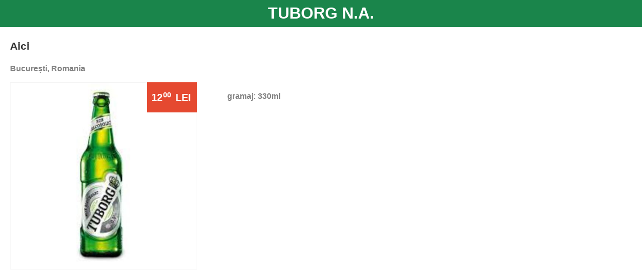

--- FILE ---
content_type: text/html; charset=utf-8
request_url: https://menisto.com/product/details/45536/true
body_size: 2900
content:


<!DOCTYPE html>
<html>
<head>
    <title>TUBORG N.A. - Menisto</title>
    
    <meta charset="utf-8" />
<meta name="viewport" content="width=device-width, initial-scale=1.0, maximum-scale=1.0, user-scalable=no">
<meta name="HandheldFriendly" content="true">
<meta name="theme-color" content="#FFFFFF">
<meta name="msapplication-navbutton-color" content="#FFFFFF">
<link rel="shortcut icon" href="https://menisto.com/Images/favicon.ico">
<link rel="apple-touch-icon" href="https://menisto.com/Images/apple-touch-icon.jpg">
<link rel="apple-touch-icon" sizes="72x72" href="https://menisto.com/Images/apple-touch-icon-72x72.jpg">
<link rel="apple-touch-icon" sizes="114x114" href="https://menisto.com/Images/apple-touch-icon-114x114.jpg">

        <meta property="og:type" content="website" />
        <meta property="og:url" content="https://menisto.com/product/details/45536/true" />
        <meta property="og:title" content="TUBORG N.A." />
        <meta property="og:description" content="Aici, București, Romania" />
        <meta property="og:image" content="https://menisto.com/Storage/Images/116/b32019c9-8aaa-446d-be48-b2b959e6808b_Large.Jpeg" />
        <meta property="og:image:width" content="500" />
        <meta property="og:image:height" content="500" />
        <meta property="og:image:alt" content="TUBORG N.A." />
        <meta property="og:updated_time" content="2021-08-22T12:51:15" />
        
        <meta name="description" content="TUBORG N.A., Aici, București, Romania" />
        
        <meta name="keywords" content="TUBORG N.A., Aici, meniu qr,meniu digital,app chelner,app ospatar,meniu electronic" />
    
    <link href="/Content/Mobile/css?v=lLW5e7nIBAFr7QbiJZ2n736i_3vHFRTM4pBKa1jSkBw1" rel="stylesheet"/>

    
    <link href="/bundles/mymenu/mobile/product-detail/css?v=R-fzDYBPdSkPLF0F816EzXSR0LbqyLF3k-mmAYgXcWY1" rel="stylesheet"/>

<link href="/bundles/mymenu/mobile/external-access/css?v=8UB7pbAtq4eBY-p-JORc8vUohht-DMELtmWuMcuA0yo1" rel="stylesheet"/>

    
    <script src="/bundles/modernizr?v=inCVuEFe6J4Q07A0AcRsbJic_UE5MwpRMNGcOtk94TE1"></script>

</head>
<body data-view-mode="viewmenu" data-selected-language="ro-ro">
    
    <!--BEGIN Loading Dots-->
    <div class="loading-dots">
    
    <div class="loading-text">Loading</div>
    <div id="loading-spinner" class="spinner">
        
    </div>
</div>

    <!--END Loading Dots-->
    <!-- BEGIN CONTAINER -->
    <div id="outer-wrap">
        <header id="fixed-header" class="header disable-text-selection">
            <div>
                <div id="page-title" class="block-title" >TUBORG N.A.</div>

    
                            </div>
            <div id="mainAlert" class="alert-message" data-signalr-id=""
                 data-location-payment-type-cash="True"
                 data-location-payment-type-online-card="False"
                 data-location-payment-type-pos-card="False"
                 data-waiter-response-format="Raspuns Ospatar: &quot;{0}&quot;"
                 data-order-confirmed-message="Comanda dumneavoastra a fost preluata. Ospatarul va veni in scurt timp."
                 data-reservation-confirmed-message="Comanda dumneavoastra a fost preluata. Va asteptam in locatie la ora rezervarii."
                 data-delivery-confirmed-message="Comanda dumneavoastra a fost preluata."
                 data-reservation-posponed-message="Ati ales o ora de varf. Ospatarul va propune sa veniti la ora {0}. Sunteti de acord?"
                 data-reservation-pay-message="Comanda dumneavoastra a fost preluata. Va rugam sa efectuati plata cu cardul."
                 data-table-reservation-confirmed-message="Rezervarea dumneavoastra a fost preluata. Va asteptam in locatie la ora rezervarii.">
                <span class="alert-text"></span>
                <div class="alert-buttons">
                    <button type="button" class="btn btn-primary alert-button close-button" data-food-reservation-label="Plateste Cash in Locatie" data-delivery-label="Plateste Cash la Livrare" data-take-away-label="Plateste Cash la Ridicare" onclick="">Inchide</button>
                    <button type="button" class="btn btn-primary alert-button pay-pos-button" data-delivery-label="Plateste cu Cardul la Livrare" data-take-away-label="Plateste cu Cardul la Ridicare" onclick="">Plateste cu Cardul in Locatie</button>
                    <button type="button" class="btn btn-primary alert-button pay-button" onclick="">Plateste Card Online</button>
                    <button type="button" class="btn btn-primary alert-button ok-button" onclick="">OK</button>
                    <button type="button" class="btn btn-primary alert-button no-button" onclick="">NU</button>
                    <button type="button" class="btn btn-primary alert-button yes-button" onclick="">DA</button>
                </div>
            </div>
        </header>
        <!--/#fixed-header-->

    
        <!--/#fixed-header-badge-->

        <div id="inner-wrap">

            <div id="main" role="main">
                










<div class="page-content text-menisto-black">
        <div class="row">
            <div class="col-xs-12" style="padding-left:30px;">
                <a style="text-decoration:none;" href='/Location?locationId=116'><h2 class="disable-text-selection text-menisto-black">Aici</h2></a>
                    <h3 class="text-details">București, Romania</h3>
            </div>
        </div>
    <div class="row">
        <div class="col-xs-12 col-sm-6 col-md-5 col-lg-4">
            <div class="product-price-container">
                <span id="display-price" class="text-price disable-text-selection product-price">
                    <span class="integer-value">12</span><sup>00</sup> <span class="currency-value">LEI</span>
                </span>
            </div>
            <div class="col-xs-12">
                <img class="img-responsive img-menisto-border" src="/Storage/Images/116\b32019c9-8aaa-446d-be48-b2b959e6808b_Large.Jpeg" alt="116\b32019c9-8aaa-446d-be48-b2b959e6808b.Jpeg" />
            </div>
                <div class="col-xs-12" style="margin-top: 10px; height:20px; overflow:hidden;">
                    <div class="fb-like" data-href="https://menisto.com/Product/Details/45536/True"
                         data-layout="standard" data-action="like" data-show-faces="true" data-share="true"></div>
                </div>
        </div>
        <div class="col-xs-12 col-sm-6 col-md-7 col-lg-8" style="padding-left:30px;">
                <h3 class="text-details disable-text-selection">gramaj: 330ml</h3>
                    </div>
        <div class="col-xs-12 col-sm-12 col-md-7 col-lg-8" style="padding-left:30px;">
        </div>
    </div>

    <div class="row">
            </div>
    
</div>
            </div>
            <!--/#main-->

            <footer id="fixed-footer">
                
            </footer>
            <!--/#fixed-footer-->
        </div>
        <!--/#inner-wrap-->
    </div>
    <!--/#outer-wrap-->
    <!-- END CONTAINER -->
    <script src="/bundles/jquery?v=Tay5AVRnFKrqyM5Il6FNXi7DEL6p1Rmkmt5UnqN3n6Q1"></script>

    <script src="/bundles/bootstrap?v=lescQEuG5u4jd-GcVDBcbpUOSyTDIg0Kk9zHDX55GCw1"></script>

    <script src="/bundles/masonry?v=8oOBYBlWZrIxuB0MJB3q_GsnxEMoVtCuknyWi9ofZTU1"></script>

    <script src="/bundles/big/js?v=rh7L2_LXSq87ecvgxLZN1TU484g3pNKEw4DRPsX9Nzk1"></script>

    <script src="/bundles/mymenu/mobile?v=pbkbIiqTXlM5OIfpzoYWPTI-E_cNh6xjPXQo0zqkfu81"></script>

    <script src="/bundles/signalr/js?v=X1D8QVorupVtydBiuHh8eemyr9VWjTnvzdmEss6Znz01"></script>

    <script src="/signalr/hubs"></script>
    
</body>



</html>
